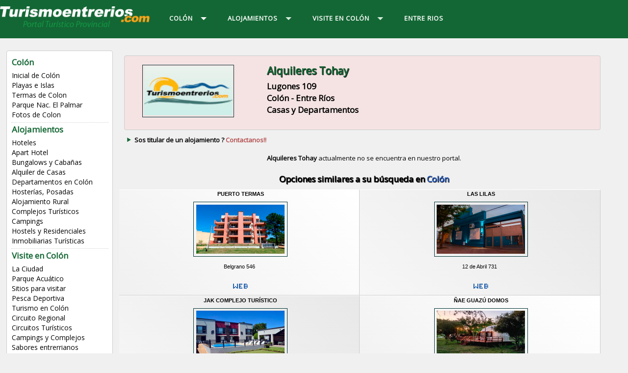

--- FILE ---
content_type: text/html
request_url: https://www.turismoentrerios.com/alquilerestohay/
body_size: 5494
content:
<!DOCTYPE html PUBLIC "-//W3C//DTD XHTML 1.0 Transitional//EN" "http://www.w3.org/TR/xhtml1/DTD/xhtml1-transitional.dtd">
<html xmlns="http://www.w3.org/1999/xhtml">
<head>
<meta http-equiv="Content-Type" content="text/html; charset=windows-1252">
<meta http-equiv="X-UA-Compatible" content="IE=edge">
<meta name="viewport" content="width=device-width, initial-scale=1">
<META content="15 days" name="Revisit" />
<META content="15 days" name="REVISIT-AFTER" />
<META content="all" name="robots" />
<META NAME="GOOGLEBOT" CONTENT="NOODP" />
<link href='https://fonts.googleapis.com/css?family=Open+Sans' rel='stylesheet' type='text/css'>

    
<title>Alquileres Tohay, Colón, Turismo Entre Ríos, Alquiler Temporario</title>
<link rel="canonical" href="https://www.turismoentrerios.com/turismoentrerios.com/alquilerestohay" />
<link href="/util/v2017/css/estilos.css" rel="stylesheet">
<link rel="stylesheet" href="/util/v2017/css/nivo-slider.css" type="text/css" media="screen" />

<script src="//code.jquery.com/jquery.min.js"></script>
<script src="/util/v2017/js/scripts.js" type="text/javascript"></script>
<script src="/util/v2017/js/scrolltopcontrol.js" type="text/javascript"></script>
<script type="text/javascript" src="/util/v2017/js/jquery-1.7.1.min.js"></script>
<script type="text/javascript" src="/util/v2017/js/jquery.nivo.slider.js"></script>
<script type="text/javascript">
	$(window).load(function() {
	$('#slider').nivoSlider();
});
</script>
<script src="/util/v2017/js/jquery.notice.js" type="text/javascript"></script>
<meta name="description" content="Alquileres Tohay, Colón, Alojamientos en Entre Ríos, Listado Completo, Cabañas, Departamentos, Hosterías y Posadas, Apart Hotel, servicios, consultas, reservas online, comodidades, formas de pago, ubicacion, como llegar, tarifas, promociones." />
<meta name="keywords" content="Alquileres Tohay, Colón, Alojamientos, Entre Ríos, Listado, Completo, Cabañas, Departamentos, Hosterías, Posadas, Apart, Hotel, servicios, consultas, reservas, online, comodidades, formas, pago, ubicacion, como, llegar, tarifas, promociones." />
<!-- GOOGLE ANALYTICS -->
<!-- Google tag (gtag.js) -->
<script async src="https://www.googletagmanager.com/gtag/js?id=G-LJEEFBCRSS"></script>
<script>
  window.dataLayer = window.dataLayer || [];
  function gtag(){dataLayer.push(arguments);}
  gtag('js', new Date());

  gtag('config', 'G-LJEEFBCRSS');
</script>
<!-- FIN GOOGLE ANALYTICS -->		
</head>
<body>
<div class="contenedor-01">
<div class="contenedor">
<div class="columna-logo">
<a href="/" title="Inicial de Entre Ríos"><img src="/util/v2017/img/logo.png" class="logo" alt="Turismo Entre Ríos" /></a>
</div>

<div class="columna-menu">

<div id='cssmenu'>
<ul>
<li class='active has-sub'><a href='/' title="Colón"><span>Colón</span></a>

<ul>
<li><a href="/colon/" title="Inicial de Colon">Inicial de Colón</a></li>
<li><a href="/colon/playas.htm" title="Playas e Islas de Colon">Playas e Islas</a></li>
<li><a href="/colon/termas.htm" title="Termas de Colon">Termas de Colon</a></li>
<li><a href="/colon/parqueelpalmar.htm" title="Parque Nacional El Palmar">Parque Nac. El Palmar</a></li>
<li><a href="/colon/fotos.php" title="Fotos de Colon">Fotos de Colon</a></li></ul>
</li>

<li class='has-sub'><a href='/' title="Alojamientos"><span>Alojamientos</span></a>

<ul>
<li><a href="/colon/hoteles.htm" title="Hoteles de Colon">Hoteles</a></li>
<li><a href="/colon/aparthotel.htm" title="Apart Hoteles de Colon">Apart Hotel</a></li>
<li><a href="/colon/bungalows.htm" title="Bungalows de Colon">Bungalows y Caba&ntilde;as</a></li>
<li><a href="/colon/casas.htm" title="Casas de Colon">Alquiler de Casas</a></li>
<li><a href="/colon/departamentos.htm" title="Departamentos de Colon">Departamentos en Col&oacute;n</a></li>
<li><a href="/colon/hosterias.htm" title="Hosterias de Colon">Hoster&iacute;as, Posadas</a></li>
<li><a href="/colon/turismorural.htm" title="Estancias de Colon">Alojamiento Rural</a></li>
<li><a href="/colon/complejos.htm" title="Complejos Turisticos de Colon">Complejos Tur&iacute;sticos</a></li>
<li><a href="/colon/campings.htm" title="Campings de Colon">Campings</a></li>
<li><a href="/colon/hostels.htm" title="Hostels y Residenciales de Colon">Hostels y Residenciales</a></li>
<li><a href="/colon/inversiones.php" title="Inmobiliarias de Colon">Inmobiliarias Tur&iacute;sticas</a></li></ul>
</li>


<li class='has-sub'><a href='#'><span>Visite en Colón</span></a>

<ul>
<li><a href="/colon/index2.htm" title="La Ciudad de Colon">La Ciudad</a></li>
<li><a href="/colon/parque-acuatico.htm" title="Parque Acuatico en Colon">Parque Acuático</a></li>
<li><a href="/colon/sitios.htm" title="Sitios en Colon">Sitios para visitar</a></li>
<li><a href="/colon/pesca.htm" title="Pesca en Colon">Pesca Deportiva</a></li>
<li><a href="/colon/turismo.htm" title="Turismo en Colon">Turismo en Colón</a></li>
<li><a href="/colon/circuito-regional.htm" title="Circuito Regional de Colon">Circuito Regional</a></li>
<li><a href="/colon/circuitos.htm" title="Circuito Turistico de Colon">Circuitos Tur&iacute;sticos</a></li>
<li><a href="/colon/camping.htm" title="Campings de Colon">Campings y Complejos</a></li>
<li><a href="/productosregionales.htm" title="Sabores de Colon">Sabores entrerrianos</a></li>
<li><a href="/colon/licores-bard.htm" title="Licores Bard en San Jose">Licores Bard</a></li>
<li><a href="/colon/nuez-pecan.htm" title="Nueces Pecan en San Jose">Nueces Pecan</a></li>
<li><a href="/colon/piedras-semipreciosas.htm" title="Reserva de Piedras Semipreciosas en Colon">Piedras Semipreciosas</a></li>
<li><a href="/colon/historia.htm" title="Historia de Col?n">Historia de Colón</a></li></ul>
</li>


<li><a href="/" title="Entre Ríos"><span>ENTRE RIOS</span></a></li>

</ul>
<!-- CSS MENU -->
</div>

<!-- COLUMNA MENU -->
</div>


</div>
</div>

<div class="contenedor">

<div class="columna-2">
<div class="lista-menu">
<ul>
<h5 class="titulos-6">Colón</h5>
<li><a href="/colon/" title="Inicial de Colon">Inicial de Colón</a></li>
<li><a href="/colon/playas.htm" title="Playas e Islas de Colon">Playas e Islas</a></li>
<li><a href="/colon/termas.htm" title="Termas de Colon">Termas de Colon</a></li>
<li><a href="/colon/parqueelpalmar.htm" title="Parque Nacional El Palmar">Parque Nac. El Palmar</a></li>
<li><a href="/colon/fotos.php" title="Fotos de Colon">Fotos de Colon</a></li></ul>
<br clear="all" />
<div class="br-2 puntos"></div>

<ul>
<h5 class="titulos-6">Alojamientos</h5>
<li><a href="/colon/hoteles.htm" title="Hoteles de Colon">Hoteles</a></li>
<li><a href="/colon/aparthotel.htm" title="Apart Hoteles de Colon">Apart Hotel</a></li>
<li><a href="/colon/bungalows.htm" title="Bungalows de Colon">Bungalows y Caba&ntilde;as</a></li>
<li><a href="/colon/casas.htm" title="Casas de Colon">Alquiler de Casas</a></li>
<li><a href="/colon/departamentos.htm" title="Departamentos de Colon">Departamentos en Col&oacute;n</a></li>
<li><a href="/colon/hosterias.htm" title="Hosterias de Colon">Hoster&iacute;as, Posadas</a></li>
<li><a href="/colon/turismorural.htm" title="Estancias de Colon">Alojamiento Rural</a></li>
<li><a href="/colon/complejos.htm" title="Complejos Turisticos de Colon">Complejos Tur&iacute;sticos</a></li>
<li><a href="/colon/campings.htm" title="Campings de Colon">Campings</a></li>
<li><a href="/colon/hostels.htm" title="Hostels y Residenciales de Colon">Hostels y Residenciales</a></li>
<li><a href="/colon/inversiones.php" title="Inmobiliarias de Colon">Inmobiliarias Tur&iacute;sticas</a></li></ul>
<br clear="all" />
<div class="br-2 puntos"></div>

<ul>
<h5 class="titulos-6">Visite en Colón</h5>
<li><a href="/colon/index2.htm" title="La Ciudad de Colon">La Ciudad</a></li>
<li><a href="/colon/parque-acuatico.htm" title="Parque Acuatico en Colon">Parque Acuático</a></li>
<li><a href="/colon/sitios.htm" title="Sitios en Colon">Sitios para visitar</a></li>
<li><a href="/colon/pesca.htm" title="Pesca en Colon">Pesca Deportiva</a></li>
<li><a href="/colon/turismo.htm" title="Turismo en Colon">Turismo en Colón</a></li>
<li><a href="/colon/circuito-regional.htm" title="Circuito Regional de Colon">Circuito Regional</a></li>
<li><a href="/colon/circuitos.htm" title="Circuito Turistico de Colon">Circuitos Tur&iacute;sticos</a></li>
<li><a href="/colon/camping.htm" title="Campings de Colon">Campings y Complejos</a></li>
<li><a href="/productosregionales.htm" title="Sabores de Colon">Sabores entrerrianos</a></li>
<li><a href="/colon/licores-bard.htm" title="Licores Bard en San Jose">Licores Bard</a></li>
<li><a href="/colon/nuez-pecan.htm" title="Nueces Pecan en San Jose">Nueces Pecan</a></li>
<li><a href="/colon/piedras-semipreciosas.htm" title="Reserva de Piedras Semipreciosas en Colon">Piedras Semipreciosas</a></li>
<li><a href="/colon/historia.htm" title="Historia de Col?n">Historia de Colón</a></li></ul>
<br clear="all" />
<div class="br-2 puntos"></div>

<ul>
<h5 class="titulos-6">La Provincia</h5>
<li><a href="/provincia/" title="Informacion de Entre Ríos">Info Gral. de Entre R&iacute;os</a></li>
<li><a href="/subsecretaria/" title="Subsecretaria de Turismo de Entre Ríos">Secretar&iacute;a de Turismo</a></li>
<li><a href="/mediosdecomunicacion/" title="Noticias de Entre Ríos">Noticias de Entre R&iacute;os</a></li>
<li><a href="http://www.entreriostotal.com.ar" title="Empresas de Entre Ríos">Empresas de Entre R&iacute;os</a></li>
</ul>
<br clear="all" />
<div class="br-2 puntos"></div>

<br clear="all" />

</div>
<br clear="all" />
<br />

<!-- Fin Columna-2 -->
</div>

<div class="columna-3">

<div class="modulo-1e bg-rjo"><div class="listado-2b"><ul><li><a href="http://www.turismoentrerios.com/alquilerestohay/" target="_blank" onclick="pageTracker._trackPageview('/saliente/Alquileres Tohay');" title="Alquileres Tohay"><img src="/util/img/prestadores/sinlogo.jpg" class="img-prestador-2" alt="Alquileres Tohay" /></a></li>
<li><h4 class="titulos-3 vde2">Alquileres Tohay</h4>
    <h5 class="titulos-6">Lugones 109 <br> Colón - Entre Ríos<br />
    Casas y Departamentos</h5></li></ul></div></div><br clear="all" /><div class="texto-3"><div class="lista"><ul><li><a href="https://www.turismoentrerios.com/contactar.htm" class="texto-3 rjo2" title="Contáctenos">Sos titular de un alojamiento ? <b class="rjo">Contactanos!!</b></a></li></ul></div><br clear="all" /><br><div align="center"><b>Alquileres Tohay</b> actualmente no se encuentra en nuestro portal.<br />
    <div class="hide-text">Descubrir alternativas de <b>Casas y Departamentos</b> en la ciudad de <b>Colón</b>, Entre Ríos.</div></div></div><br />
<h5 class="titulos-3" align="center">Opciones similares a su búsqueda en <b class="azl">Colón</b></h5>

<div class="listado-aloj-4">
<ul>
<li><a href="http://www.turismoentrerios.com/puertotermas/" target="_blank" onclick="pageTracker._trackPageview('/contacto-a-web/Puerto Termas');" title="Puerto Termas">Puerto Termas</a></li>
<li><a href="http://www.turismoentrerios.com/puertotermas/" target="_blank" onclick="pageTracker._trackPageview('/contacto-a-web/Puerto Termas');" title="Puerto Termas"><img src="/util/img/prestadores/3495.jpg" class="img-prestador-2" alt="Puerto Termas" /></a></li>
<li>Belgrano 546</li>
<li><a href="http://www.turismoentrerios.com/puertotermas/" target="_blank" onclick="pageTracker._trackPageview('/contacto-directo/Puerto Termas');"><img src="/util/v2017/img/icono-web.png" class="img-prestador-icono" alt="Correo Electrónico de Puerto Termas" /></a></li>
</ul>

<ul>
<li><a href="http://www.turismoentrerios.com/laslilas/" target="_blank" onclick="pageTracker._trackPageview('/contacto-a-web/Las Lilas');" title="Las Lilas">Las Lilas</a></li>
<li><a href="http://www.turismoentrerios.com/laslilas/" target="_blank" onclick="pageTracker._trackPageview('/contacto-a-web/Las Lilas');" title="Las Lilas"><img src="/util/img/prestadores/3319.jpg" class="img-prestador-2" alt="Las Lilas" /></a></li>
<li>12 de Abril 731 </li>
<li><a href="http://www.turismoentrerios.com/laslilas/" target="_blank" onclick="pageTracker._trackPageview('/contacto-directo/Las Lilas');"><img src="/util/v2017/img/icono-web.png" class="img-prestador-icono" alt="Correo Electrónico de Las Lilas" /></a></li>
</ul>

<ul>
<li><a href="http://www.turismoentrerios.com/complejoturisticojak" target="_blank" onclick="pageTracker._trackPageview('/contacto-a-web/JAK Complejo Turístico');" title="JAK Complejo Turístico">JAK Complejo Turístico</a></li>
<li><a href="http://www.turismoentrerios.com/complejoturisticojak" target="_blank" onclick="pageTracker._trackPageview('/contacto-a-web/JAK Complejo Turístico');" title="JAK Complejo Turístico"><img src="/util/img/prestadores/3208.jpg" class="img-prestador-2" alt="JAK Complejo Turístico" /></a></li>
<li>Bvar. Gaillard 176</li>
<li><a href="http://www.turismoentrerios.com/complejoturisticojak" target="_blank" onclick="pageTracker._trackPageview('/contacto-directo/JAK Complejo Turístico');"><img src="/util/v2017/img/icono-web.png" class="img-prestador-icono" alt="Correo Electrónico de JAK Complejo Turístico" /></a></li>
</ul>

<ul>
<li><a href="http://www.turismoentrerios.com/naeguazu" target="_blank" onclick="pageTracker._trackPageview('/contacto-a-web/Ñae Guazú Domos');" title="Ñae Guazú Domos">Ñae Guazú Domos</a></li>
<li><a href="http://www.turismoentrerios.com/naeguazu" target="_blank" onclick="pageTracker._trackPageview('/contacto-a-web/Ñae Guazú Domos');" title="Ñae Guazú Domos"><img src="/util/img/prestadores/3737.jpg" class="img-prestador-2" alt="Ñae Guazú Domos" /></a></li>
<li>Zona Molino Forclaz</li>
<li><a href="http://www.turismoentrerios.com/naeguazu" target="_blank" onclick="pageTracker._trackPageview('/contacto-directo/Ñae Guazú Domos');"><img src="/util/v2017/img/icono-web.png" class="img-prestador-icono" alt="Correo Electrónico de Ñae Guazú Domos" /></a></li>
</ul>

<ul>
<li><a href="http://www.turismoentrerios.com/doneloy/" target="_blank" onclick="pageTracker._trackPageview('/contacto-a-web/Chalet Don Eloy');" title="Chalet Don Eloy">Chalet Don Eloy</a></li>
<li><a href="http://www.turismoentrerios.com/doneloy/" target="_blank" onclick="pageTracker._trackPageview('/contacto-a-web/Chalet Don Eloy');" title="Chalet Don Eloy"><img src="/util/img/prestadores/877.jpg" class="img-prestador-2" alt="Chalet Don Eloy" /></a></li>
<li>Belgrano 133</li>
<li><a href="http://www.turismoentrerios.com/doneloy/" target="_blank" onclick="pageTracker._trackPageview('/contacto-directo/Chalet Don Eloy');"><img src="/util/v2017/img/icono-web.png" class="img-prestador-icono" alt="Correo Electrónico de Chalet Don Eloy" /></a></li>
</ul>

<ul>
<li><a href="http://www.turismoentrerios.com/misueniocolon/" target="_blank" onclick="pageTracker._trackPageview('/contacto-a-web/Mi Sueño Departamento');" title="Mi Sueño Departamento">Mi Sueño Departamento</a></li>
<li><a href="http://www.turismoentrerios.com/misueniocolon/" target="_blank" onclick="pageTracker._trackPageview('/contacto-a-web/Mi Sueño Departamento');" title="Mi Sueño Departamento"><img src="/util/img/prestadores/3492.jpg" class="img-prestador-2" alt="Mi Sueño Departamento" /></a></li>
<li>Martin Reibel 357</li>
<li><a href="http://www.turismoentrerios.com/misueniocolon/" target="_blank" onclick="pageTracker._trackPageview('/contacto-directo/Mi Sueño Departamento');"><img src="/util/v2017/img/icono-web.png" class="img-prestador-icono" alt="Correo Electrónico de Mi Sueño Departamento" /></a></li>
</ul>

<ul>
<li><a href="http://www.turismoentrerios.com/aparthotelaltavista/" target="_blank" onclick="pageTracker._trackPageview('/contacto-a-web/Altavista Aparts');" title="Altavista Aparts">Altavista Aparts</a></li>
<li><a href="http://www.turismoentrerios.com/aparthotelaltavista/" target="_blank" onclick="pageTracker._trackPageview('/contacto-a-web/Altavista Aparts');" title="Altavista Aparts"><img src="/util/img/prestadores/1255.jpg" class="img-prestador-2" alt="Altavista Aparts" /></a></li>
<li>Costanera Gob Quirós 127</li>
<li><a href="http://www.turismoentrerios.com/aparthotelaltavista/" target="_blank" onclick="pageTracker._trackPageview('/contacto-directo/Altavista Aparts');"><img src="/util/v2017/img/icono-web.png" class="img-prestador-icono" alt="Correo Electrónico de Altavista Aparts" /></a></li>
</ul>

<ul>
<li><a href="http://www.turismoentrerios.com/elrecreo" target="_blank" onclick="pageTracker._trackPageview('/contacto-a-web/El Recreo');" title="El Recreo">El Recreo</a></li>
<li><a href="http://www.turismoentrerios.com/elrecreo" target="_blank" onclick="pageTracker._trackPageview('/contacto-a-web/El Recreo');" title="El Recreo"><img src="/util/img/prestadores/3181.jpg" class="img-prestador-2" alt="El Recreo" /></a></li>
<li>Gouchon 183</li>
<li><a href="http://www.turismoentrerios.com/elrecreo" target="_blank" onclick="pageTracker._trackPageview('/contacto-directo/El Recreo');"><img src="/util/v2017/img/icono-web.png" class="img-prestador-icono" alt="Correo Electrónico de El Recreo" /></a></li>
</ul>

<ul>
<li><a href="http://www.turismoentrerios.com/mirio/" target="_blank" onclick="pageTracker._trackPageview('/contacto-a-web/Bungalows Mi Rio');" title="Bungalows Mi Rio">Bungalows Mi Rio</a></li>
<li><a href="http://www.turismoentrerios.com/mirio/" target="_blank" onclick="pageTracker._trackPageview('/contacto-a-web/Bungalows Mi Rio');" title="Bungalows Mi Rio"><img src="/util/img/prestadores/1750.jpg" class="img-prestador-2" alt="Bungalows Mi Rio" /></a></li>
<li>Paysandu y Lavalle</li>
<li><a href="http://www.turismoentrerios.com/mirio/" target="_blank" onclick="pageTracker._trackPageview('/contacto-directo/Bungalows Mi Rio');"><img src="/util/v2017/img/icono-web.png" class="img-prestador-icono" alt="Correo Electrónico de Bungalows Mi Rio" /></a></li>
</ul>

<ul>
<li><a href="http://www.turismoentrerios.com/casalihuel/" target="_blank" onclick="pageTracker._trackPageview('/contacto-a-web/Casa Lihuel');" title="Casa Lihuel">Casa Lihuel</a></li>
<li><a href="http://www.turismoentrerios.com/casalihuel/" target="_blank" onclick="pageTracker._trackPageview('/contacto-a-web/Casa Lihuel');" title="Casa Lihuel"><img src="/util/img/prestadores/2921.jpg" class="img-prestador-2" alt="Casa Lihuel" /></a></li>
<li>Paso de los Andes 1130</li>
<li><a href="http://www.turismoentrerios.com/casalihuel/" target="_blank" onclick="pageTracker._trackPageview('/contacto-directo/Casa Lihuel');"><img src="/util/v2017/img/icono-web.png" class="img-prestador-icono" alt="Correo Electrónico de Casa Lihuel" /></a></li>
</ul>

<ul>
<li><a href="http://www.turismoentrerios.com/costacolon/" target="_blank" onclick="pageTracker._trackPageview('/contacto-a-web/Costa Colón');" title="Costa Colón">Costa Colón</a></li>
<li><a href="http://www.turismoentrerios.com/costacolon/" target="_blank" onclick="pageTracker._trackPageview('/contacto-a-web/Costa Colón');" title="Costa Colón"><img src="/util/img/prestadores/3565.jpg" class="img-prestador-2" alt="Costa Colón" /></a></li>
<li>Hernandez 392 esq. Craviotto</li>
<li><a href="http://www.turismoentrerios.com/costacolon/" target="_blank" onclick="pageTracker._trackPageview('/contacto-directo/Costa Colón');"><img src="/util/v2017/img/icono-web.png" class="img-prestador-icono" alt="Correo Electrónico de Costa Colón" /></a></li>
</ul>

<ul>
<li><a href="http://www.turismoentrerios.com/yazmin/" target="_blank" onclick="pageTracker._trackPageview('/contacto-a-web/Casas Yazmín');" title="Casas Yazmín">Casas Yazmín</a></li>
<li><a href="http://www.turismoentrerios.com/yazmin/" target="_blank" onclick="pageTracker._trackPageview('/contacto-a-web/Casas Yazmín');" title="Casas Yazmín"><img src="/util/img/prestadores/1985.jpg" class="img-prestador-2" alt="Casas Yazmín" /></a></li>
<li>JM de Rosas y 2 de Abril</li>
<li><a href="http://www.turismoentrerios.com/yazmin/" target="_blank" onclick="pageTracker._trackPageview('/contacto-directo/Casas Yazmín');"><img src="/util/v2017/img/icono-web.png" class="img-prestador-icono" alt="Correo Electrónico de Casas Yazmín" /></a></li>
</ul>

<ul>
<li><a href="https://www.turismoentrerios.com/costasol/" target="_blank" onclick="pageTracker._trackPageview('/contacto-a-web/CostaSol Departamento');" title="CostaSol Departamento">CostaSol Departamento</a></li>
<li><a href="https://www.turismoentrerios.com/costasol/" target="_blank" onclick="pageTracker._trackPageview('/contacto-a-web/CostaSol Departamento');" title="CostaSol Departamento"><img src="/util/img/prestadores/2944.jpg" class="img-prestador-2" alt="CostaSol Departamento" /></a></li>
<li>Martín Reibel 409</li>
<li><a href="https://www.turismoentrerios.com/costasol/" target="_blank" onclick="pageTracker._trackPageview('/contacto-directo/CostaSol Departamento');"><img src="/util/v2017/img/icono-web.png" class="img-prestador-icono" alt="Correo Electrónico de CostaSol Departamento" /></a></li>
</ul>

<ul>
<li><a href="http://www.turismoentrerios.com/bungalowsemanuel/" target="_blank" onclick="pageTracker._trackPageview('/contacto-a-web/Bungalows Emanuel');" title="Bungalows Emanuel">Bungalows Emanuel</a></li>
<li><a href="http://www.turismoentrerios.com/bungalowsemanuel/" target="_blank" onclick="pageTracker._trackPageview('/contacto-a-web/Bungalows Emanuel');" title="Bungalows Emanuel"><img src="/util/img/prestadores/804.jpg" class="img-prestador-2" alt="Bungalows Emanuel" /></a></li>
<li>Lima 335</li>
<li><a href="http://www.turismoentrerios.com/bungalowsemanuel/" target="_blank" onclick="pageTracker._trackPageview('/contacto-directo/Bungalows Emanuel');"><img src="/util/v2017/img/icono-web.png" class="img-prestador-icono" alt="Correo Electrónico de Bungalows Emanuel" /></a></li>
</ul>

<ul>
<li><a href="http://www.turismoentrerios.com/departamentosaleli/" target="_blank" onclick="pageTracker._trackPageview('/contacto-a-web/Departamentos Aleli');" title="Departamentos Aleli">Departamentos Aleli</a></li>
<li><a href="http://www.turismoentrerios.com/departamentosaleli/" target="_blank" onclick="pageTracker._trackPageview('/contacto-a-web/Departamentos Aleli');" title="Departamentos Aleli"><img src="/util/img/prestadores/2084.jpg" class="img-prestador-2" alt="Departamentos Aleli" /></a></li>
<li>12 de Abril 1249</li>
<li><a href="http://www.turismoentrerios.com/departamentosaleli/" target="_blank" onclick="pageTracker._trackPageview('/contacto-directo/Departamentos Aleli');"><img src="/util/v2017/img/icono-web.png" class="img-prestador-icono" alt="Correo Electrónico de Departamentos Aleli" /></a></li>
</ul>

<ul>
<li><a href="http://www.turismoentrerios.com/delaljibe" target="_blank" onclick="pageTracker._trackPageview('/contacto-a-web/Del Aljibe');" title="Del Aljibe">Del Aljibe</a></li>
<li><a href="http://www.turismoentrerios.com/delaljibe" target="_blank" onclick="pageTracker._trackPageview('/contacto-a-web/Del Aljibe');" title="Del Aljibe"><img src="/util/img/prestadores/1278.jpg" class="img-prestador-2" alt="Del Aljibe" /></a></li>
<li>Balcarce 631</li>
<li><a href="http://www.turismoentrerios.com/delaljibe" target="_blank" onclick="pageTracker._trackPageview('/contacto-directo/Del Aljibe');"><img src="/util/v2017/img/icono-web.png" class="img-prestador-icono" alt="Correo Electrónico de Del Aljibe" /></a></li>
</ul>

<ul>
<li><a href="http://www.turismoentrerios.com/lafamilia" target="_blank" onclick="pageTracker._trackPageview('/contacto-a-web/La Familia');" title="La Familia">La Familia</a></li>
<li><a href="http://www.turismoentrerios.com/lafamilia" target="_blank" onclick="pageTracker._trackPageview('/contacto-a-web/La Familia');" title="La Familia"><img src="/util/img/prestadores/3519.jpg" class="img-prestador-2" alt="La Familia" /></a></li>
<li>3 de Febrero 115</li>
<li><a href="http://www.turismoentrerios.com/lafamilia" target="_blank" onclick="pageTracker._trackPageview('/contacto-directo/La Familia');"><img src="/util/v2017/img/icono-web.png" class="img-prestador-icono" alt="Correo Electrónico de La Familia" /></a></li>
</ul>

<ul>
<li><a href="http://www.turismoentrerios.com/rldepartamentos/" target="_blank" onclick="pageTracker._trackPageview('/contacto-a-web/RL Departamentos');" title="RL Departamentos">RL Departamentos</a></li>
<li><a href="http://www.turismoentrerios.com/rldepartamentos/" target="_blank" onclick="pageTracker._trackPageview('/contacto-a-web/RL Departamentos');" title="RL Departamentos"><img src="/util/img/prestadores/1833.jpg" class="img-prestador-2" alt="RL Departamentos" /></a></li>
<li>Artigas 320</li>
<li><a href="http://www.turismoentrerios.com/rldepartamentos/" target="_blank" onclick="pageTracker._trackPageview('/contacto-directo/RL Departamentos');"><img src="/util/v2017/img/icono-web.png" class="img-prestador-icono" alt="Correo Electrónico de RL Departamentos" /></a></li>
</ul>

<ul>
<li><a href="http://www.turismoentrerios.com/monoambientecostanera/" target="_blank" onclick="pageTracker._trackPageview('/contacto-a-web/Monoambiente Costanera');" title="Monoambiente Costanera">Monoambiente Costanera</a></li>
<li><a href="http://www.turismoentrerios.com/monoambientecostanera/" target="_blank" onclick="pageTracker._trackPageview('/contacto-a-web/Monoambiente Costanera');" title="Monoambiente Costanera"><img src="/util/img/prestadores/2923.jpg" class="img-prestador-2" alt="Monoambiente Costanera" /></a></li>
<li>Moreno 40</li>
<li><a href="http://www.turismoentrerios.com/monoambientecostanera/" target="_blank" onclick="pageTracker._trackPageview('/contacto-directo/Monoambiente Costanera');"><img src="/util/v2017/img/icono-web.png" class="img-prestador-icono" alt="Correo Electrónico de Monoambiente Costanera" /></a></li>
</ul>

<ul>
<li><a href="http://www.turismoentrerios.com/casadonfelipe/" target="_blank" onclick="pageTracker._trackPageview('/contacto-a-web/Casa Don Felipe');" title="Casa Don Felipe">Casa Don Felipe</a></li>
<li><a href="http://www.turismoentrerios.com/casadonfelipe/" target="_blank" onclick="pageTracker._trackPageview('/contacto-a-web/Casa Don Felipe');" title="Casa Don Felipe"><img src="/util/img/prestadores/2663.jpg" class="img-prestador-2" alt="Casa Don Felipe" /></a></li>
<li>Rocamora 217</li>
<li><a href="http://www.turismoentrerios.com/casadonfelipe/" target="_blank" onclick="pageTracker._trackPageview('/contacto-directo/Casa Don Felipe');"><img src="/util/v2017/img/icono-web.png" class="img-prestador-icono" alt="Correo Electrónico de Casa Don Felipe" /></a></li>
</ul>

</div>

<br clear="all" />
<br />

<script async src="//pagead2.googlesyndication.com/pagead/js/adsbygoogle.js"></script>
<!-- adaptable-ter-cuerpo -->
<ins class="adsbygoogle"
     style="display:block"
     data-ad-client="ca-pub-9906748953334079"
     data-ad-slot="9608449564"
     data-ad-format="auto"></ins>
<script>
(adsbygoogle = window.adsbygoogle || []).push({});
</script>
 
<br clear="all" />
</div>

<div class="columna-4">

<a href="javascript:mapaGoogle('/util/map.php?mapa_ini=-32.219119,-58.145528&c=6');" title="Mapa de Alojamientos en Colón">
<h3 class="titulos-5 vde2">Mapa de Alojamientos en Col&oacute;n </h3>
<img src="/colon/img/ini-mapa-alojamientos.jpg" class="img-inicial" alt="Mapa de Alojamientos en Colón" /></a>
<br clear="all" />
<br />

<h3 class="titulos-5 vde2">Imágenes de Colón</h3>
<div class="slider-wrapper">
<div id="slider" class="nivoSlider">
<img src="/colon/img/slide-1.jpg" data-thumb="/colon/img/slide-1.jpg" alt="Ciudad de Colon" />
<img src="/colon/img/slide-2.jpg" data-thumb="/colon/img/slide-2.jpg" alt="Termas en Colón" />
<img src="/colon/img/slide-3.jpg" data-thumb="/colon/img/slide-3.jpg" alt="Parque el Palmar Colon" />
<img src="/colon/img/slide-4.jpg" data-thumb="/colon/img/slide-4.jpg" alt="Turismo en Colon" />
<img src="/colon/img/slide-5.jpg" data-thumb="/colon/img/slide-5.jpg" alt="Playas en Colón" />
</div>
</div>

<br clear="all" />
<br />

<div class="pub">
<h3 class="titulos-5 vde2">Región Turística de Colón</h3>
<ul>
<li><a href="/cdeluruguay/" title="Concepción del Uruguay"><img src="/util/v2017/img/ini-concepcion.jpg" class="img-destacado" alt="Concepción del Uruguay" /><h5 class="titulos-3 bco">Concepción del Uruguay</h5>
A 44 km. de Colón.<br />
<img src="/util/v2017/img/mas-info.jpg" class="mas-info" alt="Concepción del Uruguay" /></a></li>
<li><a href="/villaelisa/" title="Villa Elisa"><img src="/util/v2017/img/ini-villa-elisa.jpg" class="img-destacado" alt="Villa Elisa" /><h5 class="titulos-3 bco">Villa Elisa</h5>
A 32 km. de Colón.<br />
<img src="/util/v2017/img/mas-info.jpg" class="mas-info" alt="Villa Elisa" /></a></li>
<li><a href="/sanjose/" title="San José"><img src="/util/v2017/img/ini-san-jose.jpg" class="img-destacado" alt="San José" /><h5 class="titulos-3 bco">San José</h5>
A 5 km. de Colón.<br />
<img src="/util/v2017/img/mas-info.jpg" class="mas-info" alt="San José" /></a></li>
<li><a href="/liebig/" title="Liebig"><img src="/util/v2017/img/ini-liebig.jpg" class="img-destacado" alt="Liebig" /><h5 class="titulos-3 bco">Liebig</h5>
A 10 km. de Colón.<br />
<img src="/util/v2017/img/mas-info.jpg" class="mas-info" alt="Liebig" /></a></li>
<li><a href="/ubajay/" title="Ubajay"><img src="/util/v2017/img/ini-ubajay.jpg" class="img-destacado" alt="Ubajay" /><h5 class="titulos-3 bco">Ubajay</h5>
A 50 km. de Colón.<br />
<img src="/util/v2017/img/mas-info.jpg" class="mas-info" alt="Ubajay" /></a></li>
</ul>
<!-- fin pub -->
</div>
<br clear="all" />
<div class="br-4"></div>
<br clear="all" />
<div class="br-4"></div>
<div align="center">
<script async src="//pagead2.googlesyndication.com/pagead/js/adsbygoogle.js"></script>
<!-- adaptable-gris -->
<ins class="adsbygoogle"
     style="display:block"
     data-ad-client="ca-pub-3186784961349427"
     data-ad-slot="1183926962"
     data-ad-format="auto"></ins>
<script>
(adsbygoogle = window.adsbygoogle || []).push({});
</script>

<div class="br-4"></div>

<script async src="//pagead2.googlesyndication.com/pagead/js/adsbygoogle.js"></script>
<!-- adaptable-gris -->
<ins class="adsbygoogle"
     style="display:block"
     data-ad-client="ca-pub-3186784961349427"
     data-ad-slot="1183926962"
     data-ad-format="auto"></ins>
<script>
(adsbygoogle = window.adsbygoogle || []).push({});
</script>

</div>
</div>

<!-- fin contenedor -->
</div>
<br clear="all" />

<div align="center"><img src="/util/v2017/img/logo-2.png" class="logo-2" alt="Turismo Entre Ríos" /></div>

<footer>

<div class="columna-1">

<div class="modulos">
<div class="modulo-1a">
<ul>
<h5 class="titulos-7">Destinos de Entre Ríos</h5>
<li><a href="/basavilbaso/" title="Basavilbaso">Basavilbaso</a></li>
<li><a href="/brazolargo/" title="Brazo Largo">Brazo Largo</a></li>
<li><a href="/caseros/" title="Caseros">Caseros</a></li>
<li><a href="/cerrito/" title="Cerrito">Cerrito</a></li>
<li><a href="/chajari/" title="Chajarí">Chajar&iacute;</a></li>
<li><a href="/colon/" title="Colon">Col&oacute;n</a></li>
<li><a href="/cdeluruguay/" title="Concepción del Uruguay">C. del Uruguay</a></li>
<li><a href="/concordia/" title="Concordia">Concordia</a></li>
<li><a href="/crespo/" title="Crespo">Crespo</a></li>
<li><a href="/diamante/" title="Diamante">Diamante</a></li>
<li><a href="/federacion/" title="Federacion">Federaci&oacute;n</a></li>
<li><a href="/federal/" title="Federal">Federal</a></li>
<li><a href="/feliciano/" title="Feliciano">Feliciano</a></li>
<li><a href="/gralramirez/" title="General Ramirez">General Ramirez</a></li>
<li><a href="/gualeguay/" title="Gualeguay">Gualeguay</a></li>
<li><a href="/gualeguaychu/" title="Gualeguaychú">Gualeguaych&uacute;</a></li>
<li><a href="/hernandarias/" title="Hernandarias">Hernandarias</a></li>
<li><a href="/ibicuy/" title="Ibicuy">Ibicuy</a></li>
<li><a href="/lapaz/" title="La Paz">La Paz</a></li>
<li><a href="/larroque/" title="Larroque">Larroque</a></li>
<li><a href="/puiggari/" title="Puiggari">Lib. San Mart&iacute;n</a></li>
<li><a href="/liebig/" title="Liebig">Liebig</a></li>
<li><a href="/lucasgonzalez/" title="Lucas Gonzalez">Lucas González</a></li>
<li><a href="/mariagrande/" title="María Grande">Mar&iacute;a Grande</a></li>
<li><a href="/nogoya/" title="Nogoya">Nogoy&aacute;</a></li>
<li><a href="/oroverde/" title="Oro Verde">Oro Verde</a></li>
<li><a href="/parana/" title="Paraná">Paran&aacute;</a></li>
<li><a href="/piedrasblancas/" title="Piedras Blancas">Piedras Blancas</a></li>
<li><a href="/pueblobelgrano/" title="Pueblo Belgrano">Pueblo Belgrano</a></li>
<li><a href="/pueblobrugo/" title="Pueblo Brugo">Pueblo Brugo</a></li>
<li><a href="/puertoalvear/" title="Puerto Alvear">Puerto Alvear</a></li>
<li><a href="/puertoyerua/" title="Puerto Yeruá">Puerto Yeru&aacute;</a></li>
<li><a href="/rosariotala/" title="Rosario del Tala">Rosario del Tala</a></li>
<li><a href="/sanjose/" title="San José">San Jos&eacute;</a></li>
<li><a href="/sansalvador/" title="San Salvador">San Salvador</a></li>
<li><a href="/santaana/" title="Santa Ana">Santa Ana</a></li>
<li><a href="/santaelena/" title="Santa Elena">Santa Elena</a></li>
<li><a href="/ubajay/" title="Ubajay">Ubajay</a></li>
<li><a href="/urdinarrain/" title="Urdinarrain">Urdinarrain</a></li>
<li><a href="/vallemaria/" title="Valle Maria">Valle Mar&iacute;a</a></li>
<li><a href="/viale/" title="Viale">Viale</a></li>
<li><a href="/victoria/" title="Victoria">Victoria</a></li>
<li><a href="/villaelisa/" title="Villa Elisa">Villa Elisa</a></li>
<li><a href="/paranacito/" title="Villa Paranacito">Villa Paranacito</a></li>
<li><a href="/villaurquiza/" title="Villa Urquiza">Villa Urquiza</a></li>
<li><a href="/villaguay/" title="Villaguay">Villaguay</a></li>
</ul>
<!-- fin modulo-3a -->
</div>

<div class="modulo-1b" align="center">
<a href="https://www.argentinaturismo.com.ar/" target="_blank" title="Argentina Turismo"><img src="/util/v2017/img/logo-argentina-turismo.png" class="logo-3" /></a><a href="https://www.turismocordoba.com.ar/" target="_blank" title="Turismo Córdoba"><a href="https://www.turismocordoba.com.ar/" target="_blank" title="Turismo Córdoba"><img src="/util/v2017/img/logo-turismo-cordoba.png" class="logo-3" /></a></a><br clear="all" />
<h6 class="bco"><a href="/" class="grs" title="Entre Ríos">Provincia de Entre R&iacute;os - Argentina | </a><a href="https://www.turismoentrerios.com" class="grs" title="Turismo Entre Ríos">www.turismoentrerios.com | </a><a href="/contactar.htm" class="grs" title="Contactenos">Cont&aacute;ctenos | </a><a href="/terminos.htm" class="grs" target="_blank" title="Términos y Condiciones">T&eacute;rminos y Condiciones.</a></h6>
<!-- fin modulos-1b -->
</div>

<!-- fin modulos -->
</div>

<!-- fin columna-1 -->
</div>
<br clear="all" />
<!-- footer -->
</footer>
<script type="text/javascript">
var gaJsHost = (("https:" == document.location.protocol) ? "https://ssl." : "http://www.");
document.write(unescape("%3Cscript src='" + gaJsHost + "google-analytics.com/ga.js' type='text/javascript'%3E%3C/script%3E"));
</script>
<script type="text/javascript">
try {
var pageTracker = _gat._getTracker("UA-120702-1");
pageTracker._trackPageview();

} catch(err) {}</script>

</body>
</html>

--- FILE ---
content_type: text/html; charset=utf-8
request_url: https://www.google.com/recaptcha/api2/aframe
body_size: 185
content:
<!DOCTYPE HTML><html><head><meta http-equiv="content-type" content="text/html; charset=UTF-8"></head><body><script nonce="BBIG16CKSLxGN6-1Q1HbaQ">/** Anti-fraud and anti-abuse applications only. See google.com/recaptcha */ try{var clients={'sodar':'https://pagead2.googlesyndication.com/pagead/sodar?'};window.addEventListener("message",function(a){try{if(a.source===window.parent){var b=JSON.parse(a.data);var c=clients[b['id']];if(c){var d=document.createElement('img');d.src=c+b['params']+'&rc='+(localStorage.getItem("rc::a")?sessionStorage.getItem("rc::b"):"");window.document.body.appendChild(d);sessionStorage.setItem("rc::e",parseInt(sessionStorage.getItem("rc::e")||0)+1);localStorage.setItem("rc::h",'1767388049277');}}}catch(b){}});window.parent.postMessage("_grecaptcha_ready", "*");}catch(b){}</script></body></html>

--- FILE ---
content_type: text/css
request_url: https://www.turismoentrerios.com/util/v2017/css/nivo-slider.css
body_size: 832
content:
/*
 * jQuery Nivo Slider v3.0.1
 * http://nivo.dev7studios.com
 *
 * Copyright 2012, Dev7studios
 * Free to use and abuse under the MIT license.
 * http://www.opensource.org/licenses/mit-license.php
 */
 
/* The Nivo Slider styles */
.nivoSlider {position:relative;width:100%;height:auto;overflow: hidden;}
.nivoSlider img {position:absolute;top:0px;left:0px;}
.nivo-main-image {display: block !important;position: relative !important; width:100% !important;}

/* If an image is wrapped in a link */
.nivoSlider a.nivo-imageLink {position:absolute;top:0px;left:0px;width:100%;height:100%;border:0;padding:0;margin:0;z-index:6;display:none;}

/* The slices and boxes in the Slider */
.nivo-slice {display:block;position:absolute;z-index:5;height:100%;top:0;}
.nivo-box {display:block;position:absolute;z-index:5;overflow:hidden;}
.nivo-box img {display:block;}

/* Caption styles */
.nivo-caption {position:absolute;left:0px;bottom:0px;background:#000;color:#fff;width:100%;z-index:8;padding: 5px 10px;opacity: 0.8;overflow: hidden;display: none;
	-moz-opacity: 0.8;
	filter:alpha(opacity=8);
	-webkit-box-sizing: border-box; /* Safari/Chrome, other WebKit */
	-moz-box-sizing: border-box;    /* Firefox, other Gecko */
	box-sizing: border-box;         /* Opera/IE 8+ */
}
.nivo-caption p {padding:5px;margin:0;}
.nivo-caption a {display:inline !important;}
.nivo-html-caption {display:none;}

/* Direction nav styles (e.g. Next & Prev) */
.nivo-directionNav a {position:absolute;top:45%;z-index:9;cursor:pointer;}
.nivo-prevNav {left:0px;}
.nivo-nextNav {right:0px;}
/* Control nav styles (e.g. 1,2,3...) */
.nivo-controlNav {text-align:center;padding: 15px 0;}
.nivo-controlNav a {cursor:pointer;}
.nivo-controlNav a.active {font-weight:bold;}




.nivoSlider {position:relative;background:url(/util/v2017/img/loading.gif) no-repeat 50% 50%;}
.nivoSlider img {position:absolute;top:0px;left:0px;display:none;}
.nivoSlider a {border:0;display:block;}

.nivo-controlNav {text-align: center;padding:0px 0;}
.nivo-controlNav a {display:inline-block;width:22px;height:22px;background:url(/util/v2017/img/bullets.png) no-repeat;text-indent:-9999px;border:0;margin: 0 2px;}
.nivo-controlNav a.active {background-position:0 -22px;}

.nivo-directionNav a {display:block;width:30px;height:30px;background:url(/util/v2017/img/arrows.png) no-repeat;text-indent:-9999px;border:0;}
a.nivo-nextNav {background-position:-30px 0;right:2px;}
a.nivo-prevNav {left:2px;}

.nivo-caption {font-family: Helvetica, Arial, sans-serif;}
.nivo-caption a {color:#fff;border-bottom:1px dotted #fff;}
.nivo-caption a:hover {color:#fff;}

.nivo-controlNav.nivo-thumbs-enabled {width:100%;}
.nivo-controlNav.nivo-thumbs-enabled a {width:auto;height:auto;background:none;margin-bottom:5px;}
.nivo-controlNav.nivo-thumbs-enabled img {display:block;width:120px;height:auto;}